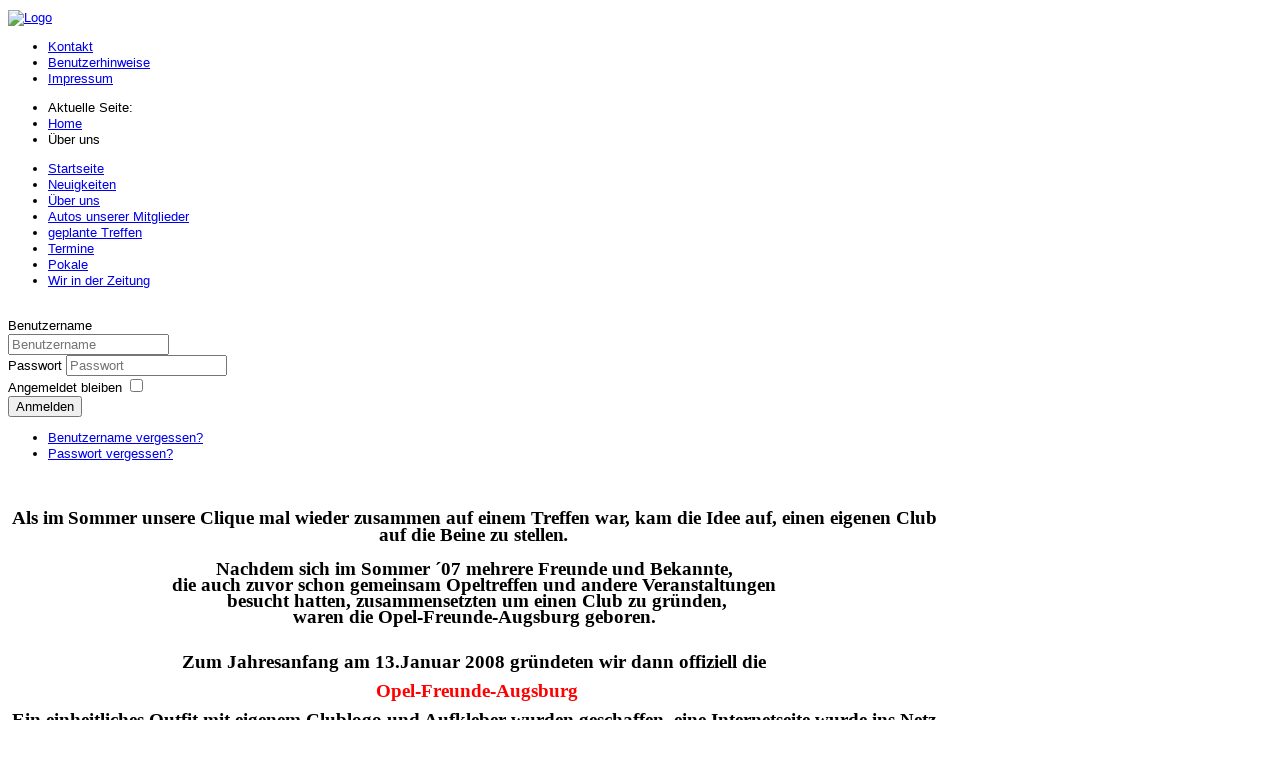

--- FILE ---
content_type: text/html; charset=utf-8
request_url: https://opelfreundeaugsburg.de/index.php/ueber-uns
body_size: 4923
content:
<?xml version="1.0" encoding="utf-8"?><!DOCTYPE html PUBLIC "-//W3C//DTD XHTML 1.0 Transitional//EN" "http://www.w3.org/TR/xhtml1/DTD/xhtml1-transitional.dtd">
<html xmlns="http://www.w3.org/1999/xhtml" xml:lang="de-de" lang="de-de" >
<head>
	<!-- Optimiert mit Easy Frontend SEO Free - Kubik-Rubik Joomla! Erweiterungen - https://kubik-rubik.de/de/efseo-easy-frontend-seo -->
	<meta name="designer" content="Juergen Koller - http://www.lernvid.com" />
<meta name="licence" content="Creative Commons 3.0" />
<link href="/templates/allrounder-3/favicon.ico" rel="shortcut icon" type="image/x-icon" />


<!--- ADD CSS Files -->



	<link href="/templates/allrounder-3/css/template.css" rel="stylesheet" type="text/css" media="all" />
<!--
	<link href="/templates/allrounder-3/css/bootstrap.css" rel="stylesheet" type="text/css" media="all" />
-->
	<link href="/templates/allrounder-3/css/joomla.css" rel="stylesheet" type="text/css" media="all" />
	<link href="/templates/allrounder-3/css/colors.css" rel="stylesheet" type="text/css" media="all" />
	<link href="/templates/allrounder-3/css/lvdropdown.css" rel="stylesheet" type="text/css" media="all" />
	<link href="/templates/allrounder-3/css/typo.css" rel="stylesheet" type="text/css" media="all" />
	<link href="/templates/allrounder-3/css/modules.css" rel="stylesheet" type="text/css" media="all" />
	
<!--- Older Browser CSS -->
<!--[if IE 7]>
	<link href="/templates/allrounder-3/css/ie7.css" rel="stylesheet" type="text/css" media="all" />
<![endif]-->

<!--- ADD JavaScript Files -->

	<script type="text/javascript" src="/templates/allrounder-3/js/jquery-1.9.1.min.js"></script>
	<script type="text/javascript">
		var jq = jQuery.noConflict();
	</script>
	<script type="text/javascript" src="/templates/allrounder-3/js/lv-dropdown.js"></script>
	<script type="text/javascript" src="/templates/allrounder-3/js/jq.easy-tooltip.min.js"></script>
	<script type="text/javascript" src="/templates/allrounder-3/js/jq.easy-caption.min.js"></script>
	<script type="text/javascript" src="/templates/allrounder-3/js/reflection.js"></script>
	<script type="text/javascript" src="/templates/allrounder-3/js/effects.js"></script>


<!-- Layout parameters -->
	<style type="text/css">

	/* Template layout parameters */
	

	#wrapper {
		margin-top:10px;
	}
	#foot_container {
		margin-bottom:0px;
	}
	#topmenu ul.menu, #topmenu ul.menu li a, #topmenu ul.menu li span.separator {
		background-image: url('/templates/allrounder-3/images/dropdown-smooth.png');
	}
	#topmenu ul.menu li.parent a, #topmenu ul.menu li.parent span.separator {
		background-image: url('/templates/allrounder-3/images/menu-parent-smooth.png');
	}
	#topmenu ul.menu li.parent a:hover, #topmenu ul.menu li.parent span.separator:hover, 
	#topmenu ul.menu li#current.parent a, #topmenu ul.menu li#current.parent span.separator {
		background-image: url('/templates/allrounder-3/images/menu-parent-hover-smooth.png');
	}
			
</style>
<!-- Define fonts -->
	<style type="text/css">

	/* Template fonts */
	
	body {
		font-size:13px;

					font-family:Verdana, Helvetica, Sans-Serif;
						line-height:1.3em;
	}

</style>
<!-- ADD own template colors -->

<!-- ADD own dropdown-menu colors -->

	<style type="text/css">

	/* Ribbons off */
	
	#header, #footer, #wrapper #leftcol h3.moduleh3, #wrapper #rightcol h3.moduleh3 {
		margin:0;
	}
	#header {
		padding:0;
}
	.heckl, .heckr, .feckl, .feckr, .h3eckl, .h3eckr {  
		display:none;
	}

</style>



<!-- math the width of the 3 columns -->
<style type="text/css">
	#leftcol {width: 20%;}
	#rightcol {width: 20%;}
	#content_outmiddle {width: 58%;}
	#content_outright {width: 79%;}
	#content_outleft {width: 79%;}
</style>

	<base href="https://opelfreundeaugsburg.de/index.php/ueber-uns" />
	<meta http-equiv="content-type" content="text/html; charset=utf-8" />
	<meta name="keywords" content="Opel Freunde Augsburg" />
	<meta name="robots" content="index, follow" />
	<meta name="description" content="Als im Sommer unsere Clique mal wieder zusammen auf einem Treffen war,  kam die Idee auf,  einen eigenen Club auf die Beine zu stellen. Nachdem sich im" />
	<meta name="generator" content="Joomla! - Open Source Content Management + SEOSimple (http://daobydesign.com)" />
	<title>Opel Freunde Augsburg - Über uns</title>
	<link href="/templates/allrounder-3/favicon.ico" rel="shortcut icon" type="image/vnd.microsoft.icon" />
	<script type="application/json" class="joomla-script-options new">{"csrf.token":"e36d2ad24755baf442cd05628ca96c40","system.paths":{"root":"","base":""},"system.keepalive":{"interval":840000,"uri":"\/index.php\/component\/ajax\/?format=json"}}</script>
	<script src="/media/jui/js/jquery.min.js?8873d8e3041fabeb50925efbe37d9b59" type="text/javascript"></script>
	<script src="/media/jui/js/jquery-noconflict.js?8873d8e3041fabeb50925efbe37d9b59" type="text/javascript"></script>
	<script src="/media/jui/js/jquery-migrate.min.js?8873d8e3041fabeb50925efbe37d9b59" type="text/javascript"></script>
	<script src="/media/system/js/caption.js?8873d8e3041fabeb50925efbe37d9b59" type="text/javascript"></script>
	<script src="/media/system/js/core.js?8873d8e3041fabeb50925efbe37d9b59" type="text/javascript"></script>
	<!--[if lt IE 9]><script src="/media/system/js/polyfill.event.js?8873d8e3041fabeb50925efbe37d9b59" type="text/javascript"></script><![endif]-->
	<script src="/media/system/js/keepalive.js?8873d8e3041fabeb50925efbe37d9b59" type="text/javascript"></script>
	<script src="/media/jui/js/bootstrap.min.js?8873d8e3041fabeb50925efbe37d9b59" type="text/javascript"></script>
	<script type="text/javascript">
jQuery(window).on('load',  function() {
				new JCaption('img.caption');
			});jQuery(function($){ initTooltips(); $("body").on("subform-row-add", initTooltips); function initTooltips (event, container) { container = container || document;$(container).find(".hasTooltip").tooltip({"html": true,"container": "body"});} });
	</script>

</head>
<body>
			<div id="wrapper" style="max-width:1180px;">
							
		
			<div id="header_container">
				
				<div id="header">
								
								
					<div id="logo">
										
							<a class="imglogo" href="/index.php"><img alt="Logo" src="/templates/allrounder-3/images/logo/Auto-Banner5.png"/></a>
																													</div>	
								
					<span class="heckl">&nbsp;</span>
					<span class="heckr">&nbsp;</span>
				</div>
						
				
		
								<div id="topmenu_container">
					<div id="topmenu">
			             <ul class="nav menu mod-list">
<li class="item-234"><a href="/index.php/kontakt" >Kontakt</a></li><li class="item-233"><a href="/index.php/benutzerhinweise" >Benutzerhinweise</a></li><li class="item-276"><a href="/index.php/impressum" >Impressum</a></li></ul>

					</div>
					<div class="clr"></div>
				</div>
								</div>
					<div id="subhead">
					            	<div aria-label="Breadcrumbs" role="navigation">
	<ul itemscope itemtype="https://schema.org/BreadcrumbList" class="breadcrumb">
					<li>
				Aktuelle Seite: &#160;
			</li>
		
						<li itemprop="itemListElement" itemscope itemtype="https://schema.org/ListItem">
											<a itemprop="item" href="/index.php" class="pathway"><span itemprop="name">Home</span></a>
					
											<span class="divider">
							<img src="/media/system/images/arrow.png" alt="" />						</span>
										<meta itemprop="position" content="1">
				</li>
							<li itemprop="itemListElement" itemscope itemtype="https://schema.org/ListItem" class="active">
					<span itemprop="name">
						Über uns					</span>
					<meta itemprop="position" content="2">
				</li>
				</ul>
</div>

											</div>
				<div id="container">
							
		
							<div id="leftcol">
		             	<div class="module-outer_menu">
				<div class="module_menu">
			<div>
				<div>
					<div class="lvround-inner">
						<ul class="nav menu mod-list">
<li class="item-101 default"><a href="/index.php" >Startseite</a></li><li class="item-128"><a href="/index.php/neuigkeiten" >Neuigkeiten</a></li><li class="item-135 current active"><a href="/index.php/ueber-uns" >Über uns</a></li><li class="item-136 parent"><a href="/index.php/autos" >Autos unserer Mitglieder</a></li><li class="item-228"><a href="/index.php/treffen" >geplante Treffen</a></li><li class="item-229"><a href="/index.php/termine" >Termine</a></li><li class="item-230"><a href="/index.php/pokale" >Pokale</a></li><li class="item-231"><a href="/index.php/wir-in-der-zeitung" >Wir in der Zeitung</a></li></ul>
					</div>
				</div>
			</div>
		</div>
		<div class="clr"></div>
		<span class="shadow-left">&nbsp;</span>
		<span class="shadow-right">&nbsp;</span>
	</div>
		<div class="module-outer">
				<div class="module">
			<div>
				<div>
					<div class="lvround-inner">
						<form action="/index.php/ueber-uns" method="post" id="login-form" class="form-inline">
		<div class="userdata">
		<div id="form-login-username" class="control-group">
			<div class="controls">
									<div class="input-prepend">
						<span class="add-on">
							<span class="icon-user hasTooltip" title="Benutzername"></span>
							<label for="modlgn-username" class="element-invisible">Benutzername</label>
						</span>
						<input id="modlgn-username" type="text" name="username" class="input-small" tabindex="0" size="18" placeholder="Benutzername" />
					</div>
							</div>
		</div>
		<div id="form-login-password" class="control-group">
			<div class="controls">
									<div class="input-prepend">
						<span class="add-on">
							<span class="icon-lock hasTooltip" title="Passwort">
							</span>
								<label for="modlgn-passwd" class="element-invisible">Passwort							</label>
						</span>
						<input id="modlgn-passwd" type="password" name="password" class="input-small" tabindex="0" size="18" placeholder="Passwort" />
					</div>
							</div>
		</div>
						<div id="form-login-remember" class="control-group checkbox">
			<label for="modlgn-remember" class="control-label">Angemeldet bleiben</label> <input id="modlgn-remember" type="checkbox" name="remember" class="inputbox" value="yes"/>
		</div>
				<div id="form-login-submit" class="control-group">
			<div class="controls">
				<button type="submit" tabindex="0" name="Submit" class="btn btn-primary login-button">Anmelden</button>
			</div>
		</div>
					<ul class="unstyled">
							<li>
					<a href="/index.php/component/users/?view=remind&amp;Itemid=101">
					Benutzername vergessen?</a>
				</li>
				<li>
					<a href="/index.php/component/users/?view=reset&amp;Itemid=101">
					Passwort vergessen?</a>
				</li>
			</ul>
		<input type="hidden" name="option" value="com_users" />
		<input type="hidden" name="task" value="user.login" />
		<input type="hidden" name="return" value="aHR0cHM6Ly9vcGVsZnJldW5kZWF1Z3NidXJnLmRlL2luZGV4LnBocC91ZWJlci11bnM=" />
		<input type="hidden" name="e36d2ad24755baf442cd05628ca96c40" value="1" />	</div>
	</form>
					</div>
				</div>
			</div>
		</div>
		<div class="clr"></div>
		<span class="shadow-left">&nbsp;</span>
		<span class="shadow-right">&nbsp;</span>
	</div>
	
				</div>
					
		    <div id="content_outleft">
					
		
				<div id="maincontent">
					<div id="system-message-container">
	</div>
						
					<div class="blog" itemscope itemtype="https://schema.org/Blog">
	
		
	
	
	
				<div class="items-leading clearfix">
							<div class="leading-0"
					itemprop="blogPost" itemscope itemtype="https://schema.org/BlogPosting">
					





		

<p style="text-align: center; font-family: cooper black; font-size: 14pt;"><span style="color: #000000;"><span style="font-size: 12pt;"><strong><span style="font-size: 14pt;">Als im</span> </strong></span><span style="font-size: 12pt;"><strong><span style="font-size: 14pt;">Sommer unsere Clique mal wieder zusammen auf einem Treffen war, kam die Idee auf, einen </span></strong></span><span style="font-size: 12pt;"><strong><span style="font-size: 14pt;">eigenen Club auf die Beine zu stellen</span></strong></span><em><span style="font-size: 12pt;"><strong><span style="font-size: 14pt;">.</span></strong></span></em></span></p>
<div style="text-align: center;"><span style="color: #000000; font-size: 14pt;"><span style="font-family: Cooper Black;"><strong><strong>Nachdem sich im Sommer ´07 mehrere Freunde und Bekannte, </strong></strong></span></span></div>
<div style="text-align: center;"><span style="color: #000000; font-size: 14pt;"><span style="font-family: Cooper Black;"><strong><strong>die auch zuvor schon gemeinsam Opeltreffen </strong></strong></span><span style="font-family: Cooper Black;"><strong><strong>und </strong></strong></span><span style="font-family: Cooper Black;"><strong><strong>andere</strong></strong></span><span style="font-family: Cooper Black;"><strong><strong>&nbsp;</strong></strong></span><span style="font-family: Cooper Black;"><strong><strong>Veranstaltungen </strong></strong></span></span></div>
<div style="text-align: center;"><span style="color: #000000; font-size: 14pt;"><span style="font-family: Cooper Black;"><strong>&nbsp;</strong></span><span style="font-family: Cooper Black;"><strong><strong>besucht hatten, </strong></strong></span><span style="font-family: Cooper Black;"><strong><strong>zusammensetzten um einen Club zu gründen, </strong></strong></span></span></div>
<div style="text-align: center;"><span style="color: #000000; font-size: 14pt;"><span style="font-family: Cooper Black;"><strong><strong>waren die Opel-Freunde-Augsburg geboren.</strong></strong></span></span></div>
<div style="text-align: center;"><span style="font-size: 14pt;"><strong>&nbsp;</strong></span></div>
<p style="text-align: center;"><span style="color: #000000; font-size: 14pt;"><span style="font-family: Cooper Black;"><strong>Zum Jahresanfang am </strong><strong>13.Januar 2008 gründeten wir dann offiziell die</strong></span></span></p>
<p style="text-align: center;"><span style="color: #ff9900; font-family: Cooper Black; font-size: 14pt;"><span style="color: #ff9900;"></span>&nbsp;<span style="color: #ff0000;"><span style="font-family: Cooper black;"><strong>Opel-Freunde-Augsburg</strong></span></span></span></p>
<p style="text-align: center;"><span style="color: #000000; font-size: 14pt;"><span style="font-family: Cooper Black;"><strong>Ein einheitliches Outfit mit eigenem Clublogo und Aufkleber wurden geschaffen, eine Internetseite wurde ins Netz gestellt.</strong>&nbsp;</span></span></p>
<p style="text-align: center;"><span style="color: #000000; font-size: 14pt;"><span style="font-family: Cooper Black;"><strong>Eine vernünftige Gaststätte mit Nebenraum </strong></span><span style="font-family: Cooper Black;"><strong>für unsere </strong></span><span style="font-family: Cooper Black;"><strong>monatliche Clubsitzung wurde&nbsp;auch&nbsp;schnell gefunden.</strong></span></span></p>
<div style="text-align: center;"><span style="color: #000000; font-size: 14pt;"><span style="font-family: Cooper Black;"><strong>Wir sind ein sehr bunter Haufen mit unterschiedlichen Altersgruppen von&nbsp;Familienvätern und -müttern bis "jung-ledig-sucht".</strong></span></span></div>
<div style="text-align: center;"><span style="color: #000000; font-size: 14pt;"><strong>&nbsp;</strong></span></div>
<div style="text-align: center;"><span style="color: #000000; font-size: 14pt;"><span style="font-family: Cooper Black;"><strong>Spaß haben wir vor allem an gemeinsamen Unternehmungen wie Opeltreffen, Messen, Partys, Ausflügen, Autokino und vieles mehr.</strong></span></span></div>
<div style="text-align: center;"><span style="font-size: 14pt;"><strong>&nbsp;</strong></span></div>
<div style="text-align: center;"><span style="color: #ff9900; font-family: Cooper Black; font-size: 14pt;"><span style="color: #ff9900;"><strong>&nbsp;</strong></span></span></div>
<div style="text-align: center;"><span style="font-size: 14pt;"><span style="color: #999999; font-family: Cooper Black;"><strong><span style="color: #000000;">Zur Zeit sind wir</span> </strong></span><span style="color: #ff9900; font-family: Cooper Black;"><span style="color: #ff0000;"><span style="color: #ff0000;"><span style="font-family: Cooper black;"><strong>12 Mitglieder mit 16 Autos</strong></span></span> <span style="color: #000000;"><strong>aus den Landkreisen A,A-Land,AIC,FDB,DON,DLG,M.</strong></span></span></span></span></div>
<div style="text-align: center;"><span style="color: #000000; font-size: 14pt;"><span style="font-family: Cooper Black;"><strong>Bei uns geht es in erster Linie um den Spass an Autos.</strong></span></span></div>
<div style="text-align: center;"><span style="color: #000000; font-size: 14pt;"><span style="font-family: Cooper Black;"><strong>Dabei ist es egal ob original&nbsp;oder getunt, Pokalsieger oder Alltagsauto. </strong></span></span></div>
<div style="text-align: center;"><span style="color: #000000; font-size: 14pt;"><span style="font-family: Cooper Black;"><strong>Zuwachs ist bei uns immer willkommen.</strong></span><span style="font-family: Cooper Black;"></span></span></div>
<p style="text-align: center;"><span style="color: #000000; font-size: 14pt;"><span style="font-family: Cooper Black;"><strong>Falls wir dein Interesse geweckt haben, kannst du dich gerne bei uns per E-Mail melden.</strong></span></span></p>
<p><span style="color: #000000; font-family: Cooper Black; font-size: small;"><span style="font-size: 12pt;"><strong>&nbsp;</strong></span></span></p>
<p style="text-align: center;"><span style="font-family: Cooper Black; color: #3366ff; font-size: 14pt;"><span id="cloak684ceed7cf85c59d33c589368970ae49">Diese E-Mail-Adresse ist vor Spambots geschützt! Zur Anzeige muss JavaScript eingeschaltet sein!</span><script type='text/javascript'>
				document.getElementById('cloak684ceed7cf85c59d33c589368970ae49').innerHTML = '';
				var prefix = '&#109;a' + 'i&#108;' + '&#116;o';
				var path = 'hr' + 'ef' + '=';
				var addy684ceed7cf85c59d33c589368970ae49 = '&#105;nf&#111;' + '&#64;';
				addy684ceed7cf85c59d33c589368970ae49 = addy684ceed7cf85c59d33c589368970ae49 + '&#111;p&#101;l-fr&#101;&#117;nd&#101;-&#97;&#117;gsb&#117;rg' + '&#46;' + 'd&#101;';
				var addy_text684ceed7cf85c59d33c589368970ae49 = '&#111;p&#101;l-fr&#101;&#117;nd&#101;-&#97;&#117;gsb&#117;rg' + '&#64;' + 'h&#111;tm&#97;&#105;l' + '&#46;' + 'd&#101;';document.getElementById('cloak684ceed7cf85c59d33c589368970ae49').innerHTML += '<a ' + path + '\'' + prefix + ':' + addy684ceed7cf85c59d33c589368970ae49 + '\'>'+addy_text684ceed7cf85c59d33c589368970ae49+'<\/a>';
		</script></span></p>



				</div>
									</div><!-- end items-leading -->
	
	
	
	
		</div>

				</div>
				<div class="clr"></div>
				<span class="shadow-left">&nbsp;</span>
				<span class="shadow-right">&nbsp;</span>
					
		
			</div>
				
			<div class="clr"></div>
		</div>
			
		
		
		<div class="clr"></div>
	</div>
			<div id="foot_container" style="max-width:1180px;">
					
		
		
							
	
			
			<div id="subfoot">
							</div>
					
	
		<div class="clr"></div>
			<div id="footer">
				<div class="footer-inner">
					<span class="feckl">&nbsp;</span>
					<span class="feckr">&nbsp;</span>
					<div id="scroll_up"> <a href="#" class="lv-tooltip" id="gotop" title="Scroll to top">&uarr;&uarr;&uarr;</a></div>
										</div>
				<div class="footer-bottom">
									
				  		<span id="date">Freitag, 23. Januar 2026</span>
								  		<span id="copy"><a href="http://www.lernvid.com" title="Joomla Templates" target="_blank">Template designed by LernVid.com</a></span>
				</div>
			</div>		
		<div class="clr"></div>
	</div>	
		
</body>
</html>